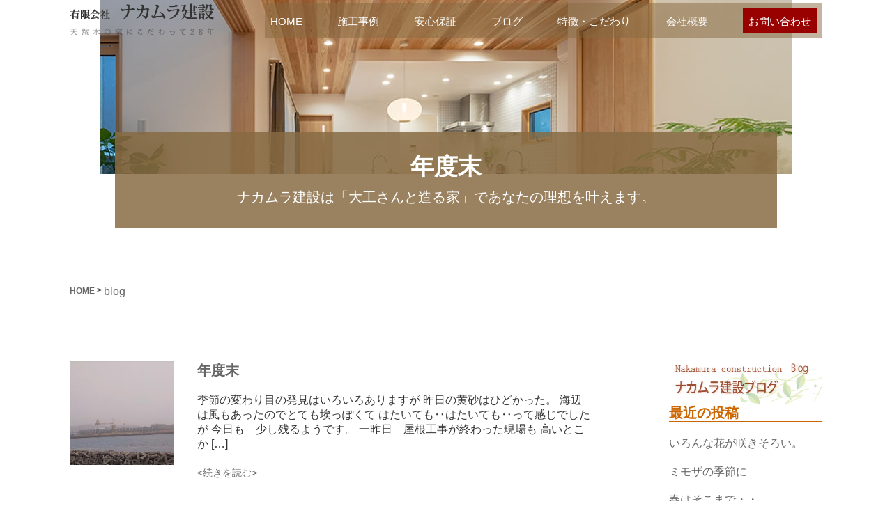

--- FILE ---
content_type: text/html; charset=UTF-8
request_url: https://nakamura-kensetsu.net/2021/03
body_size: 11026
content:





<!DOCTYPE html>
<!--index.php-->


<html lang="ja">

	<head>
		<meta charset="UTF-8" >
        
	<!-- viewportの設定 -->
<meta name="viewport" content="width=device-width, initial-scale=1, minimum-scale=1, maximum-scale=1, user-scalable=no">


    <link rel="canonical" href="<br />
<b>Warning</b>:  Undefined variable $canonical_url in <b>/home/maxfield/nakamura-kensetsu.net/public_html/wp-content/themes/hsc_client/header.php</b> on line <b>19</b><br />
" />


<meta name="description" content="ナカムラ建設年度末のページ|" /> 



       
					<meta name="robots" content="noindex,follow">
		
		<link rel="alternate" type="application/rss+xml" title="ナカムラ建設 RSS Feed" href="https://nakamura-kensetsu.net/feed" />
		<link rel="pingback" href="https://nakamura-kensetsu.net/xmlrpc.php" >
		
	    
<link href="/css/hsc_layout.css" rel="stylesheet" type="text/css">
<link href="/css/hsc_tag.css" rel="stylesheet" type="text/css">

		<title>2021年3月アーカイブ | ナカムラ建設</title>
<meta name='robots' content='max-image-preview:large' />
	<style>img:is([sizes="auto" i], [sizes^="auto," i]) { contain-intrinsic-size: 3000px 1500px }</style>
	<link rel='dns-prefetch' href='//ajax.googleapis.com' />
<script type="text/javascript">
/* <![CDATA[ */
window._wpemojiSettings = {"baseUrl":"https:\/\/s.w.org\/images\/core\/emoji\/16.0.1\/72x72\/","ext":".png","svgUrl":"https:\/\/s.w.org\/images\/core\/emoji\/16.0.1\/svg\/","svgExt":".svg","source":{"concatemoji":"https:\/\/nakamura-kensetsu.net\/wp-includes\/js\/wp-emoji-release.min.js?ver=6.8.3"}};
/*! This file is auto-generated */
!function(s,n){var o,i,e;function c(e){try{var t={supportTests:e,timestamp:(new Date).valueOf()};sessionStorage.setItem(o,JSON.stringify(t))}catch(e){}}function p(e,t,n){e.clearRect(0,0,e.canvas.width,e.canvas.height),e.fillText(t,0,0);var t=new Uint32Array(e.getImageData(0,0,e.canvas.width,e.canvas.height).data),a=(e.clearRect(0,0,e.canvas.width,e.canvas.height),e.fillText(n,0,0),new Uint32Array(e.getImageData(0,0,e.canvas.width,e.canvas.height).data));return t.every(function(e,t){return e===a[t]})}function u(e,t){e.clearRect(0,0,e.canvas.width,e.canvas.height),e.fillText(t,0,0);for(var n=e.getImageData(16,16,1,1),a=0;a<n.data.length;a++)if(0!==n.data[a])return!1;return!0}function f(e,t,n,a){switch(t){case"flag":return n(e,"\ud83c\udff3\ufe0f\u200d\u26a7\ufe0f","\ud83c\udff3\ufe0f\u200b\u26a7\ufe0f")?!1:!n(e,"\ud83c\udde8\ud83c\uddf6","\ud83c\udde8\u200b\ud83c\uddf6")&&!n(e,"\ud83c\udff4\udb40\udc67\udb40\udc62\udb40\udc65\udb40\udc6e\udb40\udc67\udb40\udc7f","\ud83c\udff4\u200b\udb40\udc67\u200b\udb40\udc62\u200b\udb40\udc65\u200b\udb40\udc6e\u200b\udb40\udc67\u200b\udb40\udc7f");case"emoji":return!a(e,"\ud83e\udedf")}return!1}function g(e,t,n,a){var r="undefined"!=typeof WorkerGlobalScope&&self instanceof WorkerGlobalScope?new OffscreenCanvas(300,150):s.createElement("canvas"),o=r.getContext("2d",{willReadFrequently:!0}),i=(o.textBaseline="top",o.font="600 32px Arial",{});return e.forEach(function(e){i[e]=t(o,e,n,a)}),i}function t(e){var t=s.createElement("script");t.src=e,t.defer=!0,s.head.appendChild(t)}"undefined"!=typeof Promise&&(o="wpEmojiSettingsSupports",i=["flag","emoji"],n.supports={everything:!0,everythingExceptFlag:!0},e=new Promise(function(e){s.addEventListener("DOMContentLoaded",e,{once:!0})}),new Promise(function(t){var n=function(){try{var e=JSON.parse(sessionStorage.getItem(o));if("object"==typeof e&&"number"==typeof e.timestamp&&(new Date).valueOf()<e.timestamp+604800&&"object"==typeof e.supportTests)return e.supportTests}catch(e){}return null}();if(!n){if("undefined"!=typeof Worker&&"undefined"!=typeof OffscreenCanvas&&"undefined"!=typeof URL&&URL.createObjectURL&&"undefined"!=typeof Blob)try{var e="postMessage("+g.toString()+"("+[JSON.stringify(i),f.toString(),p.toString(),u.toString()].join(",")+"));",a=new Blob([e],{type:"text/javascript"}),r=new Worker(URL.createObjectURL(a),{name:"wpTestEmojiSupports"});return void(r.onmessage=function(e){c(n=e.data),r.terminate(),t(n)})}catch(e){}c(n=g(i,f,p,u))}t(n)}).then(function(e){for(var t in e)n.supports[t]=e[t],n.supports.everything=n.supports.everything&&n.supports[t],"flag"!==t&&(n.supports.everythingExceptFlag=n.supports.everythingExceptFlag&&n.supports[t]);n.supports.everythingExceptFlag=n.supports.everythingExceptFlag&&!n.supports.flag,n.DOMReady=!1,n.readyCallback=function(){n.DOMReady=!0}}).then(function(){return e}).then(function(){var e;n.supports.everything||(n.readyCallback(),(e=n.source||{}).concatemoji?t(e.concatemoji):e.wpemoji&&e.twemoji&&(t(e.twemoji),t(e.wpemoji)))}))}((window,document),window._wpemojiSettings);
/* ]]> */
</script>
<style id='wp-emoji-styles-inline-css' type='text/css'>

	img.wp-smiley, img.emoji {
		display: inline !important;
		border: none !important;
		box-shadow: none !important;
		height: 1em !important;
		width: 1em !important;
		margin: 0 0.07em !important;
		vertical-align: -0.1em !important;
		background: none !important;
		padding: 0 !important;
	}
</style>
<style id='classic-theme-styles-inline-css' type='text/css'>
/*! This file is auto-generated */
.wp-block-button__link{color:#fff;background-color:#32373c;border-radius:9999px;box-shadow:none;text-decoration:none;padding:calc(.667em + 2px) calc(1.333em + 2px);font-size:1.125em}.wp-block-file__button{background:#32373c;color:#fff;text-decoration:none}
</style>
<style id='global-styles-inline-css' type='text/css'>
:root{--wp--preset--aspect-ratio--square: 1;--wp--preset--aspect-ratio--4-3: 4/3;--wp--preset--aspect-ratio--3-4: 3/4;--wp--preset--aspect-ratio--3-2: 3/2;--wp--preset--aspect-ratio--2-3: 2/3;--wp--preset--aspect-ratio--16-9: 16/9;--wp--preset--aspect-ratio--9-16: 9/16;--wp--preset--color--black: #000000;--wp--preset--color--cyan-bluish-gray: #abb8c3;--wp--preset--color--white: #ffffff;--wp--preset--color--pale-pink: #f78da7;--wp--preset--color--vivid-red: #cf2e2e;--wp--preset--color--luminous-vivid-orange: #ff6900;--wp--preset--color--luminous-vivid-amber: #fcb900;--wp--preset--color--light-green-cyan: #7bdcb5;--wp--preset--color--vivid-green-cyan: #00d084;--wp--preset--color--pale-cyan-blue: #8ed1fc;--wp--preset--color--vivid-cyan-blue: #0693e3;--wp--preset--color--vivid-purple: #9b51e0;--wp--preset--gradient--vivid-cyan-blue-to-vivid-purple: linear-gradient(135deg,rgba(6,147,227,1) 0%,rgb(155,81,224) 100%);--wp--preset--gradient--light-green-cyan-to-vivid-green-cyan: linear-gradient(135deg,rgb(122,220,180) 0%,rgb(0,208,130) 100%);--wp--preset--gradient--luminous-vivid-amber-to-luminous-vivid-orange: linear-gradient(135deg,rgba(252,185,0,1) 0%,rgba(255,105,0,1) 100%);--wp--preset--gradient--luminous-vivid-orange-to-vivid-red: linear-gradient(135deg,rgba(255,105,0,1) 0%,rgb(207,46,46) 100%);--wp--preset--gradient--very-light-gray-to-cyan-bluish-gray: linear-gradient(135deg,rgb(238,238,238) 0%,rgb(169,184,195) 100%);--wp--preset--gradient--cool-to-warm-spectrum: linear-gradient(135deg,rgb(74,234,220) 0%,rgb(151,120,209) 20%,rgb(207,42,186) 40%,rgb(238,44,130) 60%,rgb(251,105,98) 80%,rgb(254,248,76) 100%);--wp--preset--gradient--blush-light-purple: linear-gradient(135deg,rgb(255,206,236) 0%,rgb(152,150,240) 100%);--wp--preset--gradient--blush-bordeaux: linear-gradient(135deg,rgb(254,205,165) 0%,rgb(254,45,45) 50%,rgb(107,0,62) 100%);--wp--preset--gradient--luminous-dusk: linear-gradient(135deg,rgb(255,203,112) 0%,rgb(199,81,192) 50%,rgb(65,88,208) 100%);--wp--preset--gradient--pale-ocean: linear-gradient(135deg,rgb(255,245,203) 0%,rgb(182,227,212) 50%,rgb(51,167,181) 100%);--wp--preset--gradient--electric-grass: linear-gradient(135deg,rgb(202,248,128) 0%,rgb(113,206,126) 100%);--wp--preset--gradient--midnight: linear-gradient(135deg,rgb(2,3,129) 0%,rgb(40,116,252) 100%);--wp--preset--font-size--small: 13px;--wp--preset--font-size--medium: 20px;--wp--preset--font-size--large: 36px;--wp--preset--font-size--x-large: 42px;--wp--preset--spacing--20: 0.44rem;--wp--preset--spacing--30: 0.67rem;--wp--preset--spacing--40: 1rem;--wp--preset--spacing--50: 1.5rem;--wp--preset--spacing--60: 2.25rem;--wp--preset--spacing--70: 3.38rem;--wp--preset--spacing--80: 5.06rem;--wp--preset--shadow--natural: 6px 6px 9px rgba(0, 0, 0, 0.2);--wp--preset--shadow--deep: 12px 12px 50px rgba(0, 0, 0, 0.4);--wp--preset--shadow--sharp: 6px 6px 0px rgba(0, 0, 0, 0.2);--wp--preset--shadow--outlined: 6px 6px 0px -3px rgba(255, 255, 255, 1), 6px 6px rgba(0, 0, 0, 1);--wp--preset--shadow--crisp: 6px 6px 0px rgba(0, 0, 0, 1);}:where(.is-layout-flex){gap: 0.5em;}:where(.is-layout-grid){gap: 0.5em;}body .is-layout-flex{display: flex;}.is-layout-flex{flex-wrap: wrap;align-items: center;}.is-layout-flex > :is(*, div){margin: 0;}body .is-layout-grid{display: grid;}.is-layout-grid > :is(*, div){margin: 0;}:where(.wp-block-columns.is-layout-flex){gap: 2em;}:where(.wp-block-columns.is-layout-grid){gap: 2em;}:where(.wp-block-post-template.is-layout-flex){gap: 1.25em;}:where(.wp-block-post-template.is-layout-grid){gap: 1.25em;}.has-black-color{color: var(--wp--preset--color--black) !important;}.has-cyan-bluish-gray-color{color: var(--wp--preset--color--cyan-bluish-gray) !important;}.has-white-color{color: var(--wp--preset--color--white) !important;}.has-pale-pink-color{color: var(--wp--preset--color--pale-pink) !important;}.has-vivid-red-color{color: var(--wp--preset--color--vivid-red) !important;}.has-luminous-vivid-orange-color{color: var(--wp--preset--color--luminous-vivid-orange) !important;}.has-luminous-vivid-amber-color{color: var(--wp--preset--color--luminous-vivid-amber) !important;}.has-light-green-cyan-color{color: var(--wp--preset--color--light-green-cyan) !important;}.has-vivid-green-cyan-color{color: var(--wp--preset--color--vivid-green-cyan) !important;}.has-pale-cyan-blue-color{color: var(--wp--preset--color--pale-cyan-blue) !important;}.has-vivid-cyan-blue-color{color: var(--wp--preset--color--vivid-cyan-blue) !important;}.has-vivid-purple-color{color: var(--wp--preset--color--vivid-purple) !important;}.has-black-background-color{background-color: var(--wp--preset--color--black) !important;}.has-cyan-bluish-gray-background-color{background-color: var(--wp--preset--color--cyan-bluish-gray) !important;}.has-white-background-color{background-color: var(--wp--preset--color--white) !important;}.has-pale-pink-background-color{background-color: var(--wp--preset--color--pale-pink) !important;}.has-vivid-red-background-color{background-color: var(--wp--preset--color--vivid-red) !important;}.has-luminous-vivid-orange-background-color{background-color: var(--wp--preset--color--luminous-vivid-orange) !important;}.has-luminous-vivid-amber-background-color{background-color: var(--wp--preset--color--luminous-vivid-amber) !important;}.has-light-green-cyan-background-color{background-color: var(--wp--preset--color--light-green-cyan) !important;}.has-vivid-green-cyan-background-color{background-color: var(--wp--preset--color--vivid-green-cyan) !important;}.has-pale-cyan-blue-background-color{background-color: var(--wp--preset--color--pale-cyan-blue) !important;}.has-vivid-cyan-blue-background-color{background-color: var(--wp--preset--color--vivid-cyan-blue) !important;}.has-vivid-purple-background-color{background-color: var(--wp--preset--color--vivid-purple) !important;}.has-black-border-color{border-color: var(--wp--preset--color--black) !important;}.has-cyan-bluish-gray-border-color{border-color: var(--wp--preset--color--cyan-bluish-gray) !important;}.has-white-border-color{border-color: var(--wp--preset--color--white) !important;}.has-pale-pink-border-color{border-color: var(--wp--preset--color--pale-pink) !important;}.has-vivid-red-border-color{border-color: var(--wp--preset--color--vivid-red) !important;}.has-luminous-vivid-orange-border-color{border-color: var(--wp--preset--color--luminous-vivid-orange) !important;}.has-luminous-vivid-amber-border-color{border-color: var(--wp--preset--color--luminous-vivid-amber) !important;}.has-light-green-cyan-border-color{border-color: var(--wp--preset--color--light-green-cyan) !important;}.has-vivid-green-cyan-border-color{border-color: var(--wp--preset--color--vivid-green-cyan) !important;}.has-pale-cyan-blue-border-color{border-color: var(--wp--preset--color--pale-cyan-blue) !important;}.has-vivid-cyan-blue-border-color{border-color: var(--wp--preset--color--vivid-cyan-blue) !important;}.has-vivid-purple-border-color{border-color: var(--wp--preset--color--vivid-purple) !important;}.has-vivid-cyan-blue-to-vivid-purple-gradient-background{background: var(--wp--preset--gradient--vivid-cyan-blue-to-vivid-purple) !important;}.has-light-green-cyan-to-vivid-green-cyan-gradient-background{background: var(--wp--preset--gradient--light-green-cyan-to-vivid-green-cyan) !important;}.has-luminous-vivid-amber-to-luminous-vivid-orange-gradient-background{background: var(--wp--preset--gradient--luminous-vivid-amber-to-luminous-vivid-orange) !important;}.has-luminous-vivid-orange-to-vivid-red-gradient-background{background: var(--wp--preset--gradient--luminous-vivid-orange-to-vivid-red) !important;}.has-very-light-gray-to-cyan-bluish-gray-gradient-background{background: var(--wp--preset--gradient--very-light-gray-to-cyan-bluish-gray) !important;}.has-cool-to-warm-spectrum-gradient-background{background: var(--wp--preset--gradient--cool-to-warm-spectrum) !important;}.has-blush-light-purple-gradient-background{background: var(--wp--preset--gradient--blush-light-purple) !important;}.has-blush-bordeaux-gradient-background{background: var(--wp--preset--gradient--blush-bordeaux) !important;}.has-luminous-dusk-gradient-background{background: var(--wp--preset--gradient--luminous-dusk) !important;}.has-pale-ocean-gradient-background{background: var(--wp--preset--gradient--pale-ocean) !important;}.has-electric-grass-gradient-background{background: var(--wp--preset--gradient--electric-grass) !important;}.has-midnight-gradient-background{background: var(--wp--preset--gradient--midnight) !important;}.has-small-font-size{font-size: var(--wp--preset--font-size--small) !important;}.has-medium-font-size{font-size: var(--wp--preset--font-size--medium) !important;}.has-large-font-size{font-size: var(--wp--preset--font-size--large) !important;}.has-x-large-font-size{font-size: var(--wp--preset--font-size--x-large) !important;}
:where(.wp-block-post-template.is-layout-flex){gap: 1.25em;}:where(.wp-block-post-template.is-layout-grid){gap: 1.25em;}
:where(.wp-block-columns.is-layout-flex){gap: 2em;}:where(.wp-block-columns.is-layout-grid){gap: 2em;}
:root :where(.wp-block-pullquote){font-size: 1.5em;line-height: 1.6;}
</style>
<script type="text/javascript" src="//ajax.googleapis.com/ajax/libs/jquery/1.11.3/jquery.min.js?ver=6.8.3" id="jquery-js"></script>
<link rel="https://api.w.org/" href="https://nakamura-kensetsu.net/wp-json/" /><link rel="EditURI" type="application/rsd+xml" title="RSD" href="https://nakamura-kensetsu.net/xmlrpc.php?rsd" />
        
<!--  googlefont-icon -->
<link href="https://fonts.googleapis.com/icon?family=Material+Icons" rel="stylesheet">
 <!--  googlefont-mintyou -->
<link href="https://fonts.googleapis.com/earlyaccess/sawarabimincho.css" rel="stylesheet" />


<!-- jquery -->
<script src="https://code.jquery.com/jquery-2.2.0.min.js" type="text/javascript"></script>



<link href="/style.css" rel="stylesheet" type="text/css">    
<!--スマホ対応-->
<link rel="stylesheet" href="/css/hsc_sp.css" media="screen and (max-width:768px)">


<style>
.sliderArea.w300 {  max-width: 300px;}
.slick-slide {  margin: 0 5px;}
.slick-prev, .slick-next {  z-index: 1;}
.slick-slide {  transition: all ease-in-out .3s;  opacity: .2;}
.slick-active {  opacity: 1;}
.slick-arrow:before{	content:""!important;}
.slick-arrow:before{    content:""!important;    width: 100%!important;    height: 100%!important;    position: absolute;    top: 0;    left: 0;  }
  .slick-next:before{    background: url(images/arrow_right.svg)!important;    background-size: contain!important;  }
  .slick-prev:before{    background: url(images/arrow_right.svg)!important;    background-size: contain!important;transform:rotate(180deg);  }


</style>



  
  
    
  
</head>


<body class="archive date wp-theme-hsc_client">


<div id="wrapper">






<!------スマホ共通-------------->


<!------パソコン共通-------------->

<header>

<div id="header" >
 
 
<div class="f_l1 width ptb5">
<div><a href="https://nakamura-kensetsu.net"><img src="/images/logo.png" alt="" /></a></div>
<div>
<nav>
<div class="gnav__wrap">
<ul id="menu-glnv" class="f_flex f_between_space"><li id="menu-item-9719" class="menu-item menu-item-type-post_type menu-item-object-page menu-item-home menu-item-9719"><a href="https://nakamura-kensetsu.net/">HOME</a></li>
<li id="menu-item-9720" class="menu-item menu-item-type-post_type menu-item-object-page menu-item-9720"><a href="https://nakamura-kensetsu.net/examp">施工事例</a></li>
<li id="menu-item-9722" class="menu-item menu-item-type-post_type menu-item-object-page menu-item-9722"><a href="https://nakamura-kensetsu.net/relief">安心保証</a></li>
<li id="menu-item-9728" class="menu-item menu-item-type-post_type menu-item-object-page current_page_parent menu-item-9728"><a href="https://nakamura-kensetsu.net/blog">ブログ</a></li>
<li id="menu-item-9725" class="menu-item menu-item-type-post_type menu-item-object-page menu-item-9725"><a href="https://nakamura-kensetsu.net/story">特徴・こだわり</a></li>
<li id="menu-item-9729" class="menu-item menu-item-type-post_type menu-item-object-page menu-item-9729"><a href="https://nakamura-kensetsu.net/about">会社概要</a></li>
<li id="menu-item-9730" class="nav_order menu-item menu-item-type-post_type menu-item-object-page menu-item-9730"><a href="https://nakamura-kensetsu.net/contact">お問い合わせ</a></li>
</ul></div>
</nav></div>

<!--f_l1--></div>    
    
<!--header--></div>    
 </header>   


<div id="topbana">

</div>

<section class="sugusita mintyoutai">
<div class="white mintyoutai p30 w950px mauto" style="background:rgba(135, 107, 67, 0.6 );">
<h2 class="t34">年度末</h2>
<p class="t20 text_center">ナカムラ建設は「大工さんと造る家」であなたの理想を叶えます。</p>
</div>
</section>
















<!--ぱんくず -->

<div class="bg_white ptb10">
            
<ul class=" f_flex_0_sp f_middle f_left width mt10">

<li class="t12 bold"><a href="https://nakamura-kensetsu.net">HOME</a>&nbsp;>&nbsp;</li>

<!-- 固定ページでの表示を指示 -->

<li><p class="pankuzu_main"><a href="https://nakamura-kensetsu.net/category/blog">blog</a></p></li>

</ul>


</div>





<!------------------------------------------------------------------------------------------->


<main class="clrfix mt80">
<div class="width">
<div id="contents">   
<article>
          
          






<ul>
  

<li class=" f_flex f_left f_top mb70">
<div><a href="https://nakamura-kensetsu.net/post-10735"><img src="https://nakamura-kensetsu.net/wp-content/uploads/20210331.jpg" alt="年度末サムネイル" class=" imgfit" width="150px" height="150px" /></a></div>
     
<div class="f_1">
<h2 class="t20 m0 text_left bold"><a href="https://nakamura-kensetsu.net/post-10735">
        年度末        </a></h2>
 <p class="mt20">季節の変わり目の発見はいろいろありますが 昨日の黄砂はひどかった。 海辺は風もあったのでとても埃っぽくて はたいても‥はたいても‥って感じでしたが 今日も　少し残るようです。 一昨日　屋根工事が終わった現場も 高いとこか [&hellip;]</p>
<p class="t14 text_left"> <a href="https://nakamura-kensetsu.net/post-10735"><続きを読む></a></p>
        
<!--<p><i class="fa fa-clock-o"></i>&nbsp;
          2021/03/31    </p>  -->
        
    </div> 
        
      <!--  <i class="fa fa-tags"></i>&nbsp;-->
                              
 </li>
  

<li class=" f_flex f_left f_top mb70">
<div><a href="https://nakamura-kensetsu.net/post-10734"><img src="https://nakamura-kensetsu.net/wp-content/uploads/20210330.jpg" alt="マーガレットサムネイル" class=" imgfit" width="150px" height="150px" /></a></div>
     
<div class="f_1">
<h2 class="t20 m0 text_left bold"><a href="https://nakamura-kensetsu.net/post-10734">
        マーガレット        </a></h2>
 <p class="mt20">曇天・・黄砂のせいなのか　はっきりしない朝です。 狭い庭に出てみると マーガレットがもうすぐ咲きそうです。 何年か前・・通りがかりの畑に咲いていたこの花を 株分けしてもらい庭に植えた　大事な花。 今年も丈夫な茎に　まだま [&hellip;]</p>
<p class="t14 text_left"> <a href="https://nakamura-kensetsu.net/post-10734"><続きを読む></a></p>
        
<!--<p><i class="fa fa-clock-o"></i>&nbsp;
          2021/03/30    </p>  -->
        
    </div> 
        
      <!--  <i class="fa fa-tags"></i>&nbsp;-->
                              
 </li>
  

<li class=" f_flex f_left f_top mb70">
<div><a href="https://nakamura-kensetsu.net/post-10720"><img src="https://nakamura-kensetsu.net/wp-content/uploads/20210329.jpg" alt="現場から。サムネイル" class=" imgfit" width="150px" height="150px" /></a></div>
     
<div class="f_1">
<h2 class="t20 m0 text_left bold"><a href="https://nakamura-kensetsu.net/post-10720">
        現場から。        </a></h2>
 <p class="mt20">曇り空なので・・と思っていたら　黄砂。 遠い中国大陸から　やってくるんですね・・。 花粉症にPM２．５・・そして黄砂。 安心してきれいな空気が吸える・・深呼吸できる日はいつなんでしょう？ 上棟を終えた現場では今日はガルバ [&hellip;]</p>
<p class="t14 text_left"> <a href="https://nakamura-kensetsu.net/post-10720"><続きを読む></a></p>
        
<!--<p><i class="fa fa-clock-o"></i>&nbsp;
          2021/03/29    </p>  -->
        
    </div> 
        
      <!--  <i class="fa fa-tags"></i>&nbsp;-->
                              
 </li>
  

<li class=" f_flex f_left f_top mb70">
<div><a href="https://nakamura-kensetsu.net/post-10719"><img src="https://nakamura-kensetsu.net/wp-content/uploads/20210328.jpg" alt="ソチでの真央ちゃんを思い出しました。サムネイル" class=" imgfit" width="150px" height="150px" /></a></div>
     
<div class="f_1">
<h2 class="t20 m0 text_left bold"><a href="https://nakamura-kensetsu.net/post-10719">
        ソチでの真央ちゃんを思い出しました。        </a></h2>
 <p class="mt20">ストックホルムで行われていた　フィギア世界選手権。 どの選手も選ばれての出場なので　みな最高位めざしての出場だったのでしょう。 日本選手も　鍵山選手はよかったものの いつも名を連ねる選手はなぜか　残念な結果でした。 金メ [&hellip;]</p>
<p class="t14 text_left"> <a href="https://nakamura-kensetsu.net/post-10719"><続きを読む></a></p>
        
<!--<p><i class="fa fa-clock-o"></i>&nbsp;
          2021/03/28    </p>  -->
        
    </div> 
        
      <!--  <i class="fa fa-tags"></i>&nbsp;-->
                              
 </li>
  

<li class=" f_flex f_left f_top mb70">
<div><a href="https://nakamura-kensetsu.net/post-10718"><img src="https://nakamura-kensetsu.net/wp-content/uploads/20210327.jpg" alt="いろんな場所での桜。サムネイル" class=" imgfit" width="150px" height="150px" /></a></div>
     
<div class="f_1">
<h2 class="t20 m0 text_left bold"><a href="https://nakamura-kensetsu.net/post-10718">
        いろんな場所での桜。        </a></h2>
 <p class="mt20">曇ってきましたが　昼間はいい天気。 現場へ行く途中も　文化会館を下ったあたりには スマホ片手に写真を撮られてました。 やはり桜の開花は　元気になれますね。 主人と‥来年も見れるといいね・・と、去年もそう言ったねと。 元気 [&hellip;]</p>
<p class="t14 text_left"> <a href="https://nakamura-kensetsu.net/post-10718"><続きを読む></a></p>
        
<!--<p><i class="fa fa-clock-o"></i>&nbsp;
          2021/03/27    </p>  -->
        
    </div> 
        
      <!--  <i class="fa fa-tags"></i>&nbsp;-->
                              
 </li>
  

<li class=" f_flex f_left f_top mb70">
<div><a href="https://nakamura-kensetsu.net/post-10717"><img src="https://nakamura-kensetsu.net/wp-content/uploads/20210326.jpg" alt="どこも咲きそろって・・。サムネイル" class=" imgfit" width="150px" height="150px" /></a></div>
     
<div class="f_1">
<h2 class="t20 m0 text_left bold"><a href="https://nakamura-kensetsu.net/post-10717">
        どこも咲きそろって・・。        </a></h2>
 <p class="mt20">昼休みの待ち時間に　フラッとスタバへ。 バナナン　アーモンドミルク　フラペチーノ。 甘くて　冷たくて　バナナ味？！ 春味な　感じでした。</p>
<p class="t14 text_left"> <a href="https://nakamura-kensetsu.net/post-10717"><続きを読む></a></p>
        
<!--<p><i class="fa fa-clock-o"></i>&nbsp;
          2021/03/26    </p>  -->
        
    </div> 
        
      <!--  <i class="fa fa-tags"></i>&nbsp;-->
                              
 </li>
  

<li class=" f_flex f_left f_top mb70">
<div><a href="https://nakamura-kensetsu.net/post-10712"><img src="https://nakamura-kensetsu.net/wp-content/uploads/20210325.jpg" alt="クリスマスローズサムネイル" class=" imgfit" width="150px" height="150px" /></a></div>
     
<div class="f_1">
<h2 class="t20 m0 text_left bold"><a href="https://nakamura-kensetsu.net/post-10712">
        クリスマスローズ        </a></h2>
 <p class="mt20">桜の開花に合わせて・・と言うより 桜より早く咲いていたのですが クリスマスローズのまたかわいい花が咲きました。 白に　濃いピンクの縁取りです。 春　クリスマスローズ　桜・・なんとなくピンクつながりです。</p>
<p class="t14 text_left"> <a href="https://nakamura-kensetsu.net/post-10712"><続きを読む></a></p>
        
<!--<p><i class="fa fa-clock-o"></i>&nbsp;
          2021/03/25    </p>  -->
        
    </div> 
        
      <!--  <i class="fa fa-tags"></i>&nbsp;-->
                              
 </li>
  

<li class=" f_flex f_left f_top mb70">
<div><a href="https://nakamura-kensetsu.net/post-10711"><img src="https://nakamura-kensetsu.net/wp-content/uploads/20210324.jpg" alt="桜咲いたね。サムネイル" class=" imgfit" width="150px" height="150px" /></a></div>
     
<div class="f_1">
<h2 class="t20 m0 text_left bold"><a href="https://nakamura-kensetsu.net/post-10711">
        桜咲いたね。        </a></h2>
 <p class="mt20">毎年きれいな桜が咲く　文化会館から美術館へ下る通り。 今年も　咲き始めました。 総合庁舎からの写真を撮ったのですが　？？ なぜか　失敗作かもです？！ とにかく　今年も見れました。</p>
<p class="t14 text_left"> <a href="https://nakamura-kensetsu.net/post-10711"><続きを読む></a></p>
        
<!--<p><i class="fa fa-clock-o"></i>&nbsp;
          2021/03/24    </p>  -->
        
    </div> 
        
      <!--  <i class="fa fa-tags"></i>&nbsp;-->
                              
 </li>
  

<li class=" f_flex f_left f_top mb70">
<div><a href="https://nakamura-kensetsu.net/post-10708"><img src="https://nakamura-kensetsu.net/wp-content/uploads/20210323.jpg" alt="上棟でした。サムネイル" class=" imgfit" width="150px" height="150px" /></a></div>
     
<div class="f_1">
<h2 class="t20 m0 text_left bold"><a href="https://nakamura-kensetsu.net/post-10708">
        上棟でした。        </a></h2>
 <p class="mt20">諸事情により延期されていた上棟日でした。 雨の心配もありましたが　どうにか持ちこたえてくれ迎えたこの日でした。 単身赴任中のご主人様も朝から来てくださり　 胸を上げることができました。 ご施主様はじめ　手伝いに来てくださ [&hellip;]</p>
<p class="t14 text_left"> <a href="https://nakamura-kensetsu.net/post-10708"><続きを読む></a></p>
        
<!--<p><i class="fa fa-clock-o"></i>&nbsp;
          2021/03/23    </p>  -->
        
    </div> 
        
      <!--  <i class="fa fa-tags"></i>&nbsp;-->
                              
 </li>
  

<li class=" f_flex f_left f_top mb70">
<div><a href="https://nakamura-kensetsu.net/post-10700"><img src="https://nakamura-kensetsu.net/wp-content/uploads/20210318-3.jpg" alt="ほっこりな一日サムネイル" class=" imgfit" width="150px" height="150px" /></a></div>
     
<div class="f_1">
<h2 class="t20 m0 text_left bold"><a href="https://nakamura-kensetsu.net/post-10700">
        ほっこりな一日        </a></h2>
 <p class="mt20">娘が送ってくれた東京の桜の画像。 今年は　この地域より桜の開花が早かったようです。 桜の開花・・特にうれしいこの頃です。 今日はK様と光市・発信キッチンで何年かぶりのlunch。 桜は少し早かったようですが　気持ちほっこ [&hellip;]</p>
<p class="t14 text_left"> <a href="https://nakamura-kensetsu.net/post-10700"><続きを読む></a></p>
        
<!--<p><i class="fa fa-clock-o"></i>&nbsp;
          2021/03/18    </p>  -->
        
    </div> 
        
      <!--  <i class="fa fa-tags"></i>&nbsp;-->
                              
 </li>
  </ul>


          
 

        <!-- ページナビ -->
        

      </article>
   
   
  </div>
  <!-- /#contents -->


<div id="side_contents" class="t18 text_left">


<div class="mb30" style="display:none;">
<p class="widgettitle">Pickup</p>
<!--<ul>
 <!--col4等分--></ul>--></div>



<div class="sidewidget">			<div class="textwidget"> <h2><img src="/img/common/side001.png" alt="ナカムラ建設ブログ" width="249" height="63"></h2></div>
		</div>
		<div class="sidewidget">
		<div class="widgettitle">最近の投稿</div>
		<ul>
											<li>
					<a href="https://nakamura-kensetsu.net/post-11705">いろんな花が咲きそろい。</a>
									</li>
											<li>
					<a href="https://nakamura-kensetsu.net/post-11702">ミモザの季節に</a>
									</li>
											<li>
					<a href="https://nakamura-kensetsu.net/post-11697">春はそこまで・・。</a>
									</li>
											<li>
					<a href="https://nakamura-kensetsu.net/post-11691">無常</a>
									</li>
											<li>
					<a href="https://nakamura-kensetsu.net/post-11680">地鎮祭</a>
									</li>
					</ul>

		</div><div class="sidewidget"><div class="widgettitle">アーカイブ</div>
			<ul>
					<li><a href='https://nakamura-kensetsu.net/2025/03'>2025年3月</a></li>
	<li><a href='https://nakamura-kensetsu.net/2025/01'>2025年1月</a></li>
	<li><a href='https://nakamura-kensetsu.net/2024/12'>2024年12月</a></li>
	<li><a href='https://nakamura-kensetsu.net/2024/11'>2024年11月</a></li>
	<li><a href='https://nakamura-kensetsu.net/2024/10'>2024年10月</a></li>
	<li><a href='https://nakamura-kensetsu.net/2024/07'>2024年7月</a></li>
	<li><a href='https://nakamura-kensetsu.net/2024/03'>2024年3月</a></li>
	<li><a href='https://nakamura-kensetsu.net/2024/02'>2024年2月</a></li>
	<li><a href='https://nakamura-kensetsu.net/2024/01'>2024年1月</a></li>
	<li><a href='https://nakamura-kensetsu.net/2023/11'>2023年11月</a></li>
	<li><a href='https://nakamura-kensetsu.net/2023/10'>2023年10月</a></li>
	<li><a href='https://nakamura-kensetsu.net/2023/09'>2023年9月</a></li>
	<li><a href='https://nakamura-kensetsu.net/2023/08'>2023年8月</a></li>
	<li><a href='https://nakamura-kensetsu.net/2023/07'>2023年7月</a></li>
	<li><a href='https://nakamura-kensetsu.net/2023/06'>2023年6月</a></li>
	<li><a href='https://nakamura-kensetsu.net/2023/05'>2023年5月</a></li>
	<li><a href='https://nakamura-kensetsu.net/2023/04'>2023年4月</a></li>
	<li><a href='https://nakamura-kensetsu.net/2023/03'>2023年3月</a></li>
	<li><a href='https://nakamura-kensetsu.net/2023/02'>2023年2月</a></li>
	<li><a href='https://nakamura-kensetsu.net/2023/01'>2023年1月</a></li>
	<li><a href='https://nakamura-kensetsu.net/2022/12'>2022年12月</a></li>
	<li><a href='https://nakamura-kensetsu.net/2022/11'>2022年11月</a></li>
	<li><a href='https://nakamura-kensetsu.net/2022/10'>2022年10月</a></li>
	<li><a href='https://nakamura-kensetsu.net/2022/09'>2022年9月</a></li>
	<li><a href='https://nakamura-kensetsu.net/2022/08'>2022年8月</a></li>
	<li><a href='https://nakamura-kensetsu.net/2022/07'>2022年7月</a></li>
	<li><a href='https://nakamura-kensetsu.net/2022/06'>2022年6月</a></li>
	<li><a href='https://nakamura-kensetsu.net/2022/05'>2022年5月</a></li>
	<li><a href='https://nakamura-kensetsu.net/2022/04'>2022年4月</a></li>
	<li><a href='https://nakamura-kensetsu.net/2022/03'>2022年3月</a></li>
	<li><a href='https://nakamura-kensetsu.net/2022/02'>2022年2月</a></li>
	<li><a href='https://nakamura-kensetsu.net/2022/01'>2022年1月</a></li>
	<li><a href='https://nakamura-kensetsu.net/2021/12'>2021年12月</a></li>
	<li><a href='https://nakamura-kensetsu.net/2021/11'>2021年11月</a></li>
	<li><a href='https://nakamura-kensetsu.net/2021/10'>2021年10月</a></li>
	<li><a href='https://nakamura-kensetsu.net/2021/09'>2021年9月</a></li>
	<li><a href='https://nakamura-kensetsu.net/2021/08'>2021年8月</a></li>
	<li><a href='https://nakamura-kensetsu.net/2021/07'>2021年7月</a></li>
	<li><a href='https://nakamura-kensetsu.net/2021/06'>2021年6月</a></li>
	<li><a href='https://nakamura-kensetsu.net/2021/05'>2021年5月</a></li>
	<li><a href='https://nakamura-kensetsu.net/2021/04'>2021年4月</a></li>
	<li><a href='https://nakamura-kensetsu.net/2021/03' aria-current="page">2021年3月</a></li>
	<li><a href='https://nakamura-kensetsu.net/2021/02'>2021年2月</a></li>
	<li><a href='https://nakamura-kensetsu.net/2021/01'>2021年1月</a></li>
	<li><a href='https://nakamura-kensetsu.net/2020/12'>2020年12月</a></li>
	<li><a href='https://nakamura-kensetsu.net/2020/11'>2020年11月</a></li>
	<li><a href='https://nakamura-kensetsu.net/2020/10'>2020年10月</a></li>
	<li><a href='https://nakamura-kensetsu.net/2020/09'>2020年9月</a></li>
	<li><a href='https://nakamura-kensetsu.net/2020/08'>2020年8月</a></li>
	<li><a href='https://nakamura-kensetsu.net/2020/07'>2020年7月</a></li>
	<li><a href='https://nakamura-kensetsu.net/2020/06'>2020年6月</a></li>
	<li><a href='https://nakamura-kensetsu.net/2020/05'>2020年5月</a></li>
	<li><a href='https://nakamura-kensetsu.net/2020/04'>2020年4月</a></li>
	<li><a href='https://nakamura-kensetsu.net/2020/03'>2020年3月</a></li>
	<li><a href='https://nakamura-kensetsu.net/2019/08'>2019年8月</a></li>
	<li><a href='https://nakamura-kensetsu.net/2019/07'>2019年7月</a></li>
	<li><a href='https://nakamura-kensetsu.net/2019/06'>2019年6月</a></li>
	<li><a href='https://nakamura-kensetsu.net/2019/05'>2019年5月</a></li>
	<li><a href='https://nakamura-kensetsu.net/2019/04'>2019年4月</a></li>
	<li><a href='https://nakamura-kensetsu.net/2019/03'>2019年3月</a></li>
	<li><a href='https://nakamura-kensetsu.net/2019/02'>2019年2月</a></li>
	<li><a href='https://nakamura-kensetsu.net/2019/01'>2019年1月</a></li>
	<li><a href='https://nakamura-kensetsu.net/2018/12'>2018年12月</a></li>
	<li><a href='https://nakamura-kensetsu.net/2018/11'>2018年11月</a></li>
	<li><a href='https://nakamura-kensetsu.net/2018/10'>2018年10月</a></li>
	<li><a href='https://nakamura-kensetsu.net/2018/09'>2018年9月</a></li>
	<li><a href='https://nakamura-kensetsu.net/2018/08'>2018年8月</a></li>
	<li><a href='https://nakamura-kensetsu.net/2018/07'>2018年7月</a></li>
	<li><a href='https://nakamura-kensetsu.net/2018/06'>2018年6月</a></li>
	<li><a href='https://nakamura-kensetsu.net/2018/05'>2018年5月</a></li>
	<li><a href='https://nakamura-kensetsu.net/2018/04'>2018年4月</a></li>
	<li><a href='https://nakamura-kensetsu.net/2018/03'>2018年3月</a></li>
	<li><a href='https://nakamura-kensetsu.net/2018/02'>2018年2月</a></li>
	<li><a href='https://nakamura-kensetsu.net/2018/01'>2018年1月</a></li>
	<li><a href='https://nakamura-kensetsu.net/2017/12'>2017年12月</a></li>
	<li><a href='https://nakamura-kensetsu.net/2017/11'>2017年11月</a></li>
	<li><a href='https://nakamura-kensetsu.net/2017/10'>2017年10月</a></li>
	<li><a href='https://nakamura-kensetsu.net/2017/09'>2017年9月</a></li>
	<li><a href='https://nakamura-kensetsu.net/2017/08'>2017年8月</a></li>
	<li><a href='https://nakamura-kensetsu.net/2017/07'>2017年7月</a></li>
	<li><a href='https://nakamura-kensetsu.net/2017/06'>2017年6月</a></li>
	<li><a href='https://nakamura-kensetsu.net/2017/05'>2017年5月</a></li>
	<li><a href='https://nakamura-kensetsu.net/2017/04'>2017年4月</a></li>
	<li><a href='https://nakamura-kensetsu.net/2017/03'>2017年3月</a></li>
	<li><a href='https://nakamura-kensetsu.net/2017/02'>2017年2月</a></li>
	<li><a href='https://nakamura-kensetsu.net/2017/01'>2017年1月</a></li>
	<li><a href='https://nakamura-kensetsu.net/2016/12'>2016年12月</a></li>
	<li><a href='https://nakamura-kensetsu.net/2016/11'>2016年11月</a></li>
	<li><a href='https://nakamura-kensetsu.net/2016/10'>2016年10月</a></li>
	<li><a href='https://nakamura-kensetsu.net/2016/09'>2016年9月</a></li>
	<li><a href='https://nakamura-kensetsu.net/2016/08'>2016年8月</a></li>
	<li><a href='https://nakamura-kensetsu.net/2016/07'>2016年7月</a></li>
	<li><a href='https://nakamura-kensetsu.net/2016/06'>2016年6月</a></li>
	<li><a href='https://nakamura-kensetsu.net/2016/05'>2016年5月</a></li>
	<li><a href='https://nakamura-kensetsu.net/2016/04'>2016年4月</a></li>
	<li><a href='https://nakamura-kensetsu.net/2016/03'>2016年3月</a></li>
	<li><a href='https://nakamura-kensetsu.net/2016/02'>2016年2月</a></li>
	<li><a href='https://nakamura-kensetsu.net/2016/01'>2016年1月</a></li>
	<li><a href='https://nakamura-kensetsu.net/2015/12'>2015年12月</a></li>
	<li><a href='https://nakamura-kensetsu.net/2015/11'>2015年11月</a></li>
	<li><a href='https://nakamura-kensetsu.net/2015/10'>2015年10月</a></li>
	<li><a href='https://nakamura-kensetsu.net/2015/09'>2015年9月</a></li>
	<li><a href='https://nakamura-kensetsu.net/2015/08'>2015年8月</a></li>
	<li><a href='https://nakamura-kensetsu.net/2015/07'>2015年7月</a></li>
	<li><a href='https://nakamura-kensetsu.net/2015/06'>2015年6月</a></li>
	<li><a href='https://nakamura-kensetsu.net/2015/05'>2015年5月</a></li>
	<li><a href='https://nakamura-kensetsu.net/2015/04'>2015年4月</a></li>
	<li><a href='https://nakamura-kensetsu.net/2015/03'>2015年3月</a></li>
	<li><a href='https://nakamura-kensetsu.net/2015/02'>2015年2月</a></li>
	<li><a href='https://nakamura-kensetsu.net/2015/01'>2015年1月</a></li>
	<li><a href='https://nakamura-kensetsu.net/2014/12'>2014年12月</a></li>
	<li><a href='https://nakamura-kensetsu.net/2014/11'>2014年11月</a></li>
	<li><a href='https://nakamura-kensetsu.net/2014/10'>2014年10月</a></li>
	<li><a href='https://nakamura-kensetsu.net/2014/09'>2014年9月</a></li>
	<li><a href='https://nakamura-kensetsu.net/2014/08'>2014年8月</a></li>
	<li><a href='https://nakamura-kensetsu.net/2014/07'>2014年7月</a></li>
	<li><a href='https://nakamura-kensetsu.net/2014/06'>2014年6月</a></li>
	<li><a href='https://nakamura-kensetsu.net/2014/05'>2014年5月</a></li>
	<li><a href='https://nakamura-kensetsu.net/2014/04'>2014年4月</a></li>
	<li><a href='https://nakamura-kensetsu.net/2014/03'>2014年3月</a></li>
	<li><a href='https://nakamura-kensetsu.net/2014/02'>2014年2月</a></li>
	<li><a href='https://nakamura-kensetsu.net/2014/01'>2014年1月</a></li>
	<li><a href='https://nakamura-kensetsu.net/2013/12'>2013年12月</a></li>
	<li><a href='https://nakamura-kensetsu.net/2013/11'>2013年11月</a></li>
	<li><a href='https://nakamura-kensetsu.net/2013/10'>2013年10月</a></li>
	<li><a href='https://nakamura-kensetsu.net/2013/09'>2013年9月</a></li>
	<li><a href='https://nakamura-kensetsu.net/2013/08'>2013年8月</a></li>
	<li><a href='https://nakamura-kensetsu.net/2013/07'>2013年7月</a></li>
	<li><a href='https://nakamura-kensetsu.net/2013/06'>2013年6月</a></li>
	<li><a href='https://nakamura-kensetsu.net/2013/05'>2013年5月</a></li>
	<li><a href='https://nakamura-kensetsu.net/2013/04'>2013年4月</a></li>
	<li><a href='https://nakamura-kensetsu.net/2013/03'>2013年3月</a></li>
	<li><a href='https://nakamura-kensetsu.net/2013/02'>2013年2月</a></li>
	<li><a href='https://nakamura-kensetsu.net/2013/01'>2013年1月</a></li>
	<li><a href='https://nakamura-kensetsu.net/2012/12'>2012年12月</a></li>
	<li><a href='https://nakamura-kensetsu.net/2012/11'>2012年11月</a></li>
	<li><a href='https://nakamura-kensetsu.net/2012/10'>2012年10月</a></li>
	<li><a href='https://nakamura-kensetsu.net/2012/09'>2012年9月</a></li>
	<li><a href='https://nakamura-kensetsu.net/2012/08'>2012年8月</a></li>
	<li><a href='https://nakamura-kensetsu.net/2012/07'>2012年7月</a></li>
	<li><a href='https://nakamura-kensetsu.net/2012/06'>2012年6月</a></li>
	<li><a href='https://nakamura-kensetsu.net/2012/05'>2012年5月</a></li>
	<li><a href='https://nakamura-kensetsu.net/2012/04'>2012年4月</a></li>
	<li><a href='https://nakamura-kensetsu.net/2012/03'>2012年3月</a></li>
	<li><a href='https://nakamura-kensetsu.net/2012/02'>2012年2月</a></li>
	<li><a href='https://nakamura-kensetsu.net/2012/01'>2012年1月</a></li>
	<li><a href='https://nakamura-kensetsu.net/2011/12'>2011年12月</a></li>
	<li><a href='https://nakamura-kensetsu.net/2011/11'>2011年11月</a></li>
	<li><a href='https://nakamura-kensetsu.net/2011/10'>2011年10月</a></li>
	<li><a href='https://nakamura-kensetsu.net/2011/08'>2011年8月</a></li>
	<li><a href='https://nakamura-kensetsu.net/2011/07'>2011年7月</a></li>
	<li><a href='https://nakamura-kensetsu.net/2011/06'>2011年6月</a></li>
	<li><a href='https://nakamura-kensetsu.net/2011/05'>2011年5月</a></li>
	<li><a href='https://nakamura-kensetsu.net/2011/04'>2011年4月</a></li>
	<li><a href='https://nakamura-kensetsu.net/2011/03'>2011年3月</a></li>
	<li><a href='https://nakamura-kensetsu.net/2011/02'>2011年2月</a></li>
	<li><a href='https://nakamura-kensetsu.net/2011/01'>2011年1月</a></li>
	<li><a href='https://nakamura-kensetsu.net/2010/12'>2010年12月</a></li>
	<li><a href='https://nakamura-kensetsu.net/2010/11'>2010年11月</a></li>
	<li><a href='https://nakamura-kensetsu.net/2010/10'>2010年10月</a></li>
	<li><a href='https://nakamura-kensetsu.net/2010/09'>2010年9月</a></li>
	<li><a href='https://nakamura-kensetsu.net/2010/08'>2010年8月</a></li>
	<li><a href='https://nakamura-kensetsu.net/2010/07'>2010年7月</a></li>
	<li><a href='https://nakamura-kensetsu.net/2010/06'>2010年6月</a></li>
	<li><a href='https://nakamura-kensetsu.net/2010/05'>2010年5月</a></li>
	<li><a href='https://nakamura-kensetsu.net/2010/04'>2010年4月</a></li>
	<li><a href='https://nakamura-kensetsu.net/2009/11'>2009年11月</a></li>
	<li><a href='https://nakamura-kensetsu.net/2009/10'>2009年10月</a></li>
			</ul>

			</div><div class="sidewidget"><form role="search" method="get" id="searchform" class="searchform" action="https://nakamura-kensetsu.net/">
				<div>
					<label class="screen-reader-text" for="s">検索:</label>
					<input type="text" value="" name="s" id="s" />
					<input type="submit" id="searchsubmit" value="検索" />
				</div>
			</form></div> 

</div></div>
    </main>






<section class="ptb60 parallax white" style=" background-image: url(/images/bg/bg_careers.jpg)">


 <div class="w800px mauto p20" style="background-color:rgba( 135, 107, 67, 0.5 );">
        <h2 class="t50 yellow">相談は無料です</h2>
        <p class="t20 bold text_center">まずはあなたのご要望を「実際に家を作る大工」にお聞かせください。<br>どのようにすれば叶うかをご提案させていただきいます。</p>
     
        <div><a href="https://nakamura-kensetsu.net//contact" class="btn01" >お問い合わせはこちらから</a></div>
        <p class="t18 text_center mt30">強引な営業は一切出来ませんのでご安心ください。相談だけでも大歓迎です。</p>
        
      </div>

  </section>

<footer>

<div class="f_flex_0" style="background-color:#F5F8F5">
<div class="w50">
<iframe src="https://www.google.com/maps/embed?pb=!1m18!1m12!1m3!1d3304.8490514419586!2d131.72608521521562!3d34.07338358060028!2m3!1f0!2f0!3f0!3m2!1i1024!2i768!4f13.1!3m3!1m2!1s0x3544e8e4df8c8539%3A0xbc01a19f5720c5b5!2z44CSNzQ2LTAwNTIg5bGx5Y-j55yM5ZGo5Y2X5biC5Lit55W355S677yR4oiS77yR77yQ!5e0!3m2!1sja!2sjp!4v1631216885943!5m2!1sja!2sjp" width="100%" height="350" style="border:0;" allowfullscreen="" loading="lazy"></iframe>
</div>

<div class="w50 pl50 ">
<div class="text_left mb20"><img src="/images/logo.png" alt="ロゴ" width="230"/></div>
<p><span class="t36 bold">ACCESS</span>／所在地・行き方</p>
<p>〒746-0052　山口県周南市中畷町1-10　駐車場あり</p>
<p class="m0"><strong>お車でお越しのお客様／</strong>2号線西ノ端交差点より５分</p>
</div>

</div>








	
<div class="t12 text_center_sp ptb10" style="background-color:#FFF;">Copyright 2026 © ナカムラ建設 , All Rights Reserved.</div>


</footer>

<!--wrapper--></div>


<p id="page-top" class="maincolor_bg"><a href="#wrapper" >PAGE TOP</a></p>

<ul id="sp_bottom_menu" class="f_col_sp c2_sp sp bg_white ptb10">
<li class="text_center_sp maincolor "><a href="/contact" class="maincolor"><span class="material-icons">email</span>お問い合わせ</a></li>
<li class="text_center_sp"><a href="tel:0834-63-1144" class="maincolor"><span class="material-icons">phone_forwarded</span>お電話</a></li>
</ul>



<script>
$(document).on('ready', function() {
  $(".regular_2").slick({

    infinite: true,
    slidesToShow: 4,
    slidesToScroll: 1,
autoplay: true,
autoplaySpeed: 3000,
speed: 400,

    responsive: [
      {
        breakpoint: 400, // 399px以下のサイズに適用
        settings: {
          slidesToShow: 2,
        },
      },
    ],


  });
});

</script>
 
<script type='text/javascript' src="/js/hsc.js"></script>




<script type="speculationrules">
{"prefetch":[{"source":"document","where":{"and":[{"href_matches":"\/*"},{"not":{"href_matches":["\/wp-*.php","\/wp-admin\/*","\/wp-content\/uploads\/*","\/wp-content\/*","\/wp-content\/plugins\/*","\/wp-content\/themes\/hsc_client\/*","\/*\\?(.+)"]}},{"not":{"selector_matches":"a[rel~=\"nofollow\"]"}},{"not":{"selector_matches":".no-prefetch, .no-prefetch a"}}]},"eagerness":"conservative"}]}
</script>

</body>
</html>

--- FILE ---
content_type: text/css
request_url: https://nakamura-kensetsu.net/css/hsc_layout.css
body_size: 2811
content:
@charset "utf-8";
/*version:20190707*/



@media screen and (min-width:768px){
/*-------------------------------------------*/
/*	#パソコンのみ設定　ナビゲーション　
/*-------------------------------------------*/
#menu-glnv { position: relative; }
ul.sub-menu { visibility: hidden; opacity: 0; z-index: 1; }
.init-bottom:after { content: ''; display: inline-block; width: 6px; height: 6px; margin: 0 0 0 15px; border-right: 1px solid #fff; border-bottom: 1px solid #fff; -webkit-transform: rotate(45deg); -ms-transform: rotate(45deg); transform: rotate(45deg); }
#menu-glnv li:first-child { border:none; }/*仕切り線を最初だけ削除*/

li ul.sub-menu { position: absolute; top: 50px; width:200px; background-color:rgba( 255, 255, 255, 0.8 );  transition: all 0.5s ease-out;
padding-left:15px; padding-right:15px; text-align:left; }
li:hover ul.sub-menu { top: 50px; visibility: visible; opacity: 1; }
li ul.sub-menu li { position: relative; padding-top:10px; padding-bottom:10px; }
.init-right:after { content: ''; display: inline-block; width: 6px; height: 6px; margin: 0 0 0 15px; border-right: 1px solid #fff; border-top: 1px solid #fff; -webkit-transform: rotate(45deg); -ms-transform: rotate(45deg); transform: rotate(45deg); }

 /*ナビゲーション　アイコン設定*/	
li.menu-item-has-children > a:after { font-family: 'Material Icons';  content: "\e313"; font-weight: 900; padding-left:5px;} 
#menu-glnv li.yajirusiue > a:after {font-family: "Material Icons"; content: "\e5ce"; font-weight: 900; padding-left:5px;}
}


/*-------------------------------------------*/
/*	▼TOPページへのスクロール
/*-------------------------------------------*/
#page-top { position: fixed; bottom: 50px; right: 20px; font-size: 67%; opacity:0.7; z-index:200;}
#page-top a { text-decoration: none; color: #fff; width: 70px; padding:20px 0; text-align: center; display: block; border-radius: 5px; cursor:pointer;}
#page-top a:hover { text-decoration: none; background: #999; }


/*-------------------------------------------*/
/*	#テーブルをスクロールさせる　tablescrollをつけるだけでOK
/*-------------------------------------------*/
table.tablescroll {	overflow: auto;	white-space: nowrap;	display:block;	width:auto;}
table.tablescroll tbody {	width: 100%;	display:table;}
 /*tableにスクロールバーを追加*/
table.tablescroll::-webkit-scrollbar {	height: 5px;}
 /*tableにスクロールバーを追加*/table::-webkit-scrollbar-track {	background: #F1F1F1;}
 /*tableにスクロールバーを追加*/
table.tablescroll::-webkit-scrollbar-thumb {	background: #BCBCBC;}
table.tablescroll td  ,table.tablescroll th { display: table-cell !important;}




/*-------------------------------------------*/
/*	#フォーム
/*-------------------------------------------*/
form label { cursor:pointer; display:block;}
form input , form textarea {display:inline-block; height:auto; padding:10px 3px; font-size:14px; color:#555; vertical-align:middle; background-color:#fff; background-image:none; border:1px solid #ccc; border-radius:4px; -webkit-box-shadow:inset 0 1px 1px rgba(0, 0, 0, 0.075); box-shadow:inset 0 1px 1px rgba(0, 0, 0, 0.075); -webkit-transition:border-color ease-in-out .15s, box-shadow ease-in-out .15s;
transition:border-color ease-in-out .15s, box-shadow ease-in-out .15s
}
form select { padding:10px 3px;  -webkit-box-shadow:inset 0 1px 1px rgba(0, 0, 0, 0.075); box-shadow:inset 0 1px 1px rgba(0, 0, 0, 0.075); -webkit-transition:border-color ease-in-out .15s, box-shadow ease-in-out .15s;transition:border-color ease-in-out .15s, box-shadow ease-in-out .15s; border:1px solid #ccc; border-radius:4px;}
form input[type="submit"] { background-color:#09C; color:#FFF; font-weight:bold; border:none; min-width:100px;}
input:focus , input[type=file]:focus, input[type=checkbox]:focus, input[type=radio]:focus,textarea:focus , select:focus { border-color: #66afe9; outline: 0; -webkit-box-shadow: inset 0 1px 1px rgba(0, 0, 0, 0.075), 0 0 8px rgba(102, 175, 233, 0.6); box-shadow: inset 0 1px 1px rgba(0, 0, 0, 0.075), 0 0 8px rgba(102, 175, 233, 0.6); }


/*-------------------------------------------*/
/*	クリック 表示 折りたたみ　アニメーション
/*-------------------------------------------*/
/*全体*/
.hidden_box {    margin: 2em 0;    padding: 0;}
/*ボタン装飾*/
.hidden_box label { display:block; text-align:left; padding: 15px;    font-weight: bold; border-radius: 5px; cursor :pointer; border:#CCC solid 1px;}
/*アイコンを表示*/
.hidden_box label:before { display: inline-block; content: '\f054'; font-family: 'FontAwesome'; padding-right: 5px; color:#999;}
/*アイコンを切り替え*/
.hidden_box input:checked ~ label:before { content: '\f078'; color: #668ad8;}
/*チェックは見えなくする*/
.hidden_box input { display: none;}
/*中身を非表示にしておく*/
.hidden_box .hidden_show { height: 0;    padding: 0;    overflow: hidden;    opacity: 0;    transition: 0.4s;}
/*クリックで中身表示*/
.hidden_box input:checked ~ .hidden_show {  padding: 10px 0;    height: auto;    opacity: 1;}


 


/* テーブルデザイン */
/******************************************************************/
.t_design { table-layout: auto; margin-right:auto; margin-left:auto;}
.t_design p { margin:0 !important;}
.t_design th { padding:20px 15px; text-align: left; vertical-align: top; font-weight:bold; white-space:nowrap; background-color:#EFEFEF;}
.t_design td { padding:12px 15px; text-align:left;}


/*-------------------------------------------*/
/*	ログイン時の編集ボタン
/*-------------------------------------------*/
.hensyuu { font-size:10px; color:#FFF; background-color: #EEE; border: #E1E1E1 1px solid; display:inline-block; font-weight:bold; text-align:center; border-radius: 3px; cursor:pointer; padding-left:3px; padding-right:3px; position: absolute; bottom:0px; right:0px; z-index:100;}
.hensyuu a { color:#FFF; text-decoration:none; }
.hensyuu:hover { opacity:0.8; filter: alpha(opacity=80); -ms-filter: "alpha( opacity=80 )"; }
.log_tensen { border: #E1E1E1 dashed 1px; margin-left:3px; margin-right:3px; position:relative; }




/*lay-qa001*/
.lay-qa001_q { cursor:pointer;}
.lay-qa001_a_open { display:block !important;animation: fade001 1s ease 0s 1 normal;}




/*-------------------------------------------*/
/*	styleタグの詳細
/*-------------------------------------------*/
.sty-bg_order{  wight: 100%; background-size:cover;
  background-position:50%;  position: relative;}
.sty-bg_order::after {  content: '';    position: absolute;  left: 0;  right: 0;  top: 0;  bottom: 0;}


/*	モーダルウィンドウ*/
.lay-modal_btn { border:#F2F2F2 solid 1px; padding:5px; display:inline-block; cursor:pointer;} 
.lay-modal_btn:before{	font-family: "FontAwesome"; content: "\f24d"; font-weight: 900; padding-right:5px; color:#CCC;} 
.lay-modal { z-index:200 !important;
  display: none;
  height: 100vh;
  width: 100%;
  background: black;
 background-color: rgba( 0, 0, 0, 0.7 );
  position: fixed;
  top: 0;
  left: 0;
}
.lay-modal_box {
  background: #fff; padding:20px; overflow:scroll; max-height:80vh;
  width: 80%;
}
.lay-modal_show {
  display: flex;
  justify-content: center;
  align-items: center;
}


.price::after { content:"円"; font-size: 70%;}



/*-------------------------------------------*/
/*	WordPressネイティブ
/*-------------------------------------------*/
strong { font-weight: bold; } em { font-style: italic; } blockquote {    display: block;    -webkit-margin-before: 1em;    -webkit-margin-after: 1em;    -webkit-margin-start: 40px;    -webkit-margin-end: 40px;}
.aligncenter {    display: block;    margin: 0 auto;}.alignright { float: right; }.alignleft { float: left; }
img[class*="wp-image-"],img[class*="attachment-"] {    height: auto;    max-width: 100%;}
 /* mwフォーム　エラー表記スタイル */
.mw_wp_form .error { color:#F00 !important; font-weight:bold; font-size:16px !important;}

 /* clearfix */
 .clearfix {    overflow: hidden;    zoom: 1;}.clearfix:after {    content: "";    display: block;    clear: both;}
 
 
 
 
 /*-------------------------------------------*/
/*	アニメーション
/*-------------------------------------------*/
@keyframes fade001 {0% {opacity: 0; }    100% {opacity: 1;}  }

--- FILE ---
content_type: text/css
request_url: https://nakamura-kensetsu.net/css/hsc_sp.css
body_size: 2118
content:
@charset "utf-8";
/*version:20190707*/
@media screen and (min-width: 320px) and (max-width: 768px) {


/*---------------------------------------------------------
common
---------------------------------------------------------*/
html {font-size:52%; }
body { text-align:left;}

img { max-width:100%; height:auto; margin-top:1rem; margin-bottom:1rem;}
p br , h2 br , h3 br  , .text_center br { display:none;}
br.sp { display:inline-block !important;}

/*ヘッダー設定*/
header { background:rgba(255,255,255,0.7); position: relative; width:100%; z-index:30;}

/*heightを同じにする*/
/*キービジュアル設定*/
#keyvisual { position:absolute; height:400px; z-index:-100; width:100%; background-size: cover; top:0;}
body:not(.home)  #keyvisual { height:250px;}


/* 改行の設定 */
.sppc { display: inline-block !important;}

/*.text_center br { display:none;}*/
#navimenu_icon { margin-right:10px;}



/*-------------------------------------------*/
/*	tagcss変換
/*-------------------------------------------*/
/*	------フレックス設定--------*/
.f_flex , .f_flex_0 {flex-flow: column; -webkit-align-items: flex-start; align-items: flex-start;/*縦*/ }
.f_flex>div, .f_flex>li, .f_flex>p {margin-left:0%; margin-right:0%;}

.f_col,.f_col_0 {flex-flow: column;}
.f_col_sp {flex-flow: row; flex-wrap:wrap;}
[class*="f_col"]>* {margin-right:0%; margin-left:0%;}
.c2>*,.c3>*,.c4>*,.c5>*,.c6>* { width: 100%; }
.c2_sp>* { width: 47.8%;}
.c2_sp>*:nth-child(even) { margin-left:4.4%;}
.c3_sp>* { width: 30.4%;}
.c3_sp>*:not(:nth-child(3n+1)) {margin-left:4.4%;}

/*テキスト変換*/
.t10 { font-size:1.2px;} .t11 { font-size: 1.3rem;}
.t12 { font-size: 1.4rem; }  .t14 { font-size: 1.5rem;}
.t16 {  font-size: 1.9rem; } .t18 {  font-size:2.06rem;} .t20 { font-size: 2.22rem !important; }.t22 {  font-size: 2.38rem;}
.t24{  font-size: 2.54rem;}.t26 { font-size: 2.7rem;} 
/*テキスト整列*/
.text_center>* ,.text_center { text-align: left ;} 
.text_center_sp>* , .text_center_sp { text-align:center !important;}

/*背景画像*/
.bgimg_cover_left_50 { background-repeat:no-repeat; background-size: 100% ; background-position: top left;}
.bgimg_cover_right_50 {background-repeat:no-repeat;background-size: 100%;background-position:top right;}

/*	------回転設定--------*/
.kaiten90_sp {transform:rotate(90deg); display:inline;}

/*横幅*/
.w100 { width:100%;} .w90 { width:100%;} .w85 { width:100%;} .w80 { width:100%;} .w75 { width:100%;} .w70 { width:100%;} .w65 { width:100%;} .w50 { width:100%;} .w33 { width:100%;} .w25 { width:100%;} .w20 { width:100%;}
.w100px { width:100px;} .w150px { width:150px;}.w200px {width:100%}.w250px { width:250px;} .w300px { width:96%; margin-left:auto !important; margin-right:auto !important;}.w350px { width:96%;}.w400px { width:96%;}.w450px { width:96%;}.w500px { width:96%;}.w550px { width:96%;}.w600px { width:96%; margin-left:auto !important; margin-right:auto !important;}.w650px { width:96%;}.w700px { width:96%;}.w750px { width:96%;}.w800px { width:96%;}.w850px { width:96%;}
.w900px { width:96%;}.w950px { width:96%;}

/*スマホサイズ変更*/
.w50_sp { width:50%;}

/*スマホのみ設定*/
.dis_none_sp { display:none;}
iframe { width:100%;}







/*-------------------------------------------------------------------------------------*/
/*横幅縦幅設定*/
/*-------------------------------------------------------------------------------------*/

.width { width:96%; margin-left:auto; margin-right:auto;}
#contents { width:100%; float:none;}
#side { width:96% !important; float:none; margin-top:60px; margin-left:auto; margin-right:auto;}
#footer { width:100%; height:auto;}


#wrapper { margin-bottom:50px;} 
video { width:100%;}
.flrpic { float:none; margin-left:0px;}
.flr {float:none;}
.fll {float:none;}


/*-------------------------------------------*/
/*	#ナビゲーション設定
/*-------------------------------------------*/
.hun_menu { background-color:#FFF; padding-left:10px;  height: 50px;    position: fixed;    right: 0px;    top: 0px;    width: 50px; z-index:99;}
a.hun_menu:hover { opacity:1!important;}
.menu__line{ display: block;    height: 2px;    position: absolute;    transition:transform .3s;    width:32px;}
.menu__line--top{ top:12px;}
.menu__line--center{    top: 23px;}
.menu__line--bottom{    bottom: 14px;}
.menu__line--top.active{    top: 24px;width:36px;    transform: rotate(45deg);}
.menu__line--center.active{    transform:scaleX(0);}
.menu__line--bottom.active{    bottom: 24px;width:36px;    transform: rotate(135deg);}

nav { display: none;    height: 100%;    position: fixed;    width: 100%;    z-index: 98;}
.gnav__wrap{    align-items:flex-start;    display: flex;    height: 100%;    justify-content: left;    position: absolute;    width: 100%; padding:30px;}
ul#menu-glnv>li { padding:20px 0;}
ul#menu-glnv>li a { display:block;}
#menu-glnv { position: none;  width: 100%;}
.sub-menu { display:none; padding-left:20px}
ul#menu-glnv>li ul.sub-menu li a { color: #FFF ; }/*プルダウンの文字の色*/
ul#menu-glnv>li { border-bottom:rgba( 255, 255, 255, 0.4) solid 1px; width:100%; position:relative;}
li.menu-item-has-children > a:after { font-family: 'Material Icons';  content: "\e313"; font-weight: 900; position: absolute ;	top: 20px;	right:0; } 
#menu-glnv li.yajirusiue > a:after {font-family: "Material Icons"; content: "\e5ce"; font-weight: 900;position: absolute ;	top:20px ;	right: 0 ;}






/*  Page-top*/
#page-top a {text-decoration: none; color: #fff; width: 50px; padding: 10px 0; text-align: center; display: block; ;}
#page-top { position: fixed; bottom: 60px; right: 10px; font-size: 1rem; z-index: 20; border-radius: 0px}
/*スマホボトムメニュ*/
#sp_bottom_menu { position: fixed; bottom:0px; left: 0px; z-index:200; width:100%;}

/*その他優先設定*/
h1,h2,h3,h4,h5,h6 {  text-align:center;}
}